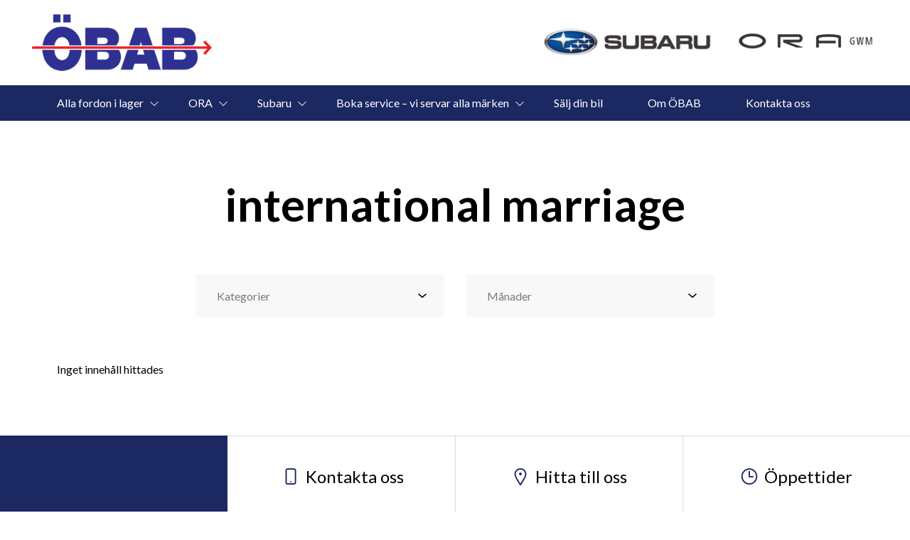

--- FILE ---
content_type: text/html; charset=UTF-8
request_url: https://www.obabbil.se/category/international-marriage/
body_size: 9262
content:
<!DOCTYPE html>
<html lang="sv-SE">

<head>
    <meta charset="UTF-8" />
    <meta http-equiv="X-UA-Compatible" content="IE=edge">
    <meta name="viewport" content="width=device-width, initial-scale=1" >
    <!--[if lt IE 9]>
        <script src="//cdnjs.cloudflare.com/ajax/libs/html5shiv/3.7.3/html5shiv.min.js"></script>
        <script src="//cdnjs.cloudflare.com/ajax/libs/respond.js/1.4.2/respond.min.js"></script>
    <![endif]-->
    <meta name='robots' content='index, follow, max-image-preview:large, max-snippet:-1, max-video-preview:-1' />
	<style>img:is([sizes="auto" i], [sizes^="auto," i]) { contain-intrinsic-size: 3000px 1500px }</style>
	
	<!-- This site is optimized with the Yoast SEO plugin v25.4 - https://yoast.com/wordpress/plugins/seo/ -->
	<title>international marriage Archives - ÖBAB Örebro Bilbolag AB</title>
	<link rel="canonical" href="https://www.obabbil.se/category/international-marriage/" />
	<meta property="og:locale" content="sv_SE" />
	<meta property="og:type" content="article" />
	<meta property="og:title" content="international marriage Archives - ÖBAB Örebro Bilbolag AB" />
	<meta property="og:url" content="https://www.obabbil.se/category/international-marriage/" />
	<meta property="og:site_name" content="ÖBAB Örebro Bilbolag AB" />
	<meta name="twitter:card" content="summary_large_image" />
	<meta name="twitter:site" content="@obabbil" />
	<script type="application/ld+json" class="yoast-schema-graph">{"@context":"https://schema.org","@graph":[{"@type":"CollectionPage","@id":"https://www.obabbil.se/category/international-marriage/","url":"https://www.obabbil.se/category/international-marriage/","name":"international marriage Archives - ÖBAB Örebro Bilbolag AB","isPartOf":{"@id":"https://www.obabbil.se/#website"},"breadcrumb":{"@id":"https://www.obabbil.se/category/international-marriage/#breadcrumb"},"inLanguage":"sv-SE"},{"@type":"BreadcrumbList","@id":"https://www.obabbil.se/category/international-marriage/#breadcrumb","itemListElement":[{"@type":"ListItem","position":1,"name":"Hem","item":"https://www.obabbil.se/"},{"@type":"ListItem","position":2,"name":"international marriage"}]},{"@type":"WebSite","@id":"https://www.obabbil.se/#website","url":"https://www.obabbil.se/","name":"ÖBAB Örebro Bilbolag AB","description":"","publisher":{"@id":"https://www.obabbil.se/#organization"},"potentialAction":[{"@type":"SearchAction","target":{"@type":"EntryPoint","urlTemplate":"https://www.obabbil.se/?s={search_term_string}"},"query-input":{"@type":"PropertyValueSpecification","valueRequired":true,"valueName":"search_term_string"}}],"inLanguage":"sv-SE"},{"@type":"Organization","@id":"https://www.obabbil.se/#organization","name":"ÖBAB Örebro Bilbolag AB","url":"https://www.obabbil.se/","logo":{"@type":"ImageObject","inLanguage":"sv-SE","@id":"https://www.obabbil.se/#/schema/logo/image/","url":"https://d1tvhb2wb3kp6.cloudfront.net/uploads/sites/66/2018/06/obab-endast_logo-b.png","contentUrl":"https://d1tvhb2wb3kp6.cloudfront.net/uploads/sites/66/2018/06/obab-endast_logo-b.png","width":320,"height":101,"caption":"ÖBAB Örebro Bilbolag AB"},"image":{"@id":"https://www.obabbil.se/#/schema/logo/image/"},"sameAs":["https://www.facebook.com/obabbil/","https://x.com/obabbil","https://www.instagram.com/obabbil/"]}]}</script>
	<!-- / Yoast SEO plugin. -->


<link rel="alternate" type="application/rss+xml" title="ÖBAB Örebro Bilbolag AB &raquo; Kategoriflöde för international marriage" href="https://www.obabbil.se/category/international-marriage/feed/" />
		<!-- This site uses the Google Analytics by ExactMetrics plugin v8.6.2 - Using Analytics tracking - https://www.exactmetrics.com/ -->
							<script src="//www.googletagmanager.com/gtag/js?id=G-RKKL9L585M"  data-cfasync="false" data-wpfc-render="false" type="text/javascript" async></script>
			<script data-cfasync="false" data-wpfc-render="false" type="text/javascript">
				var em_version = '8.6.2';
				var em_track_user = true;
				var em_no_track_reason = '';
								var ExactMetricsDefaultLocations = {"page_location":"https:\/\/www.obabbil.se\/category\/international-marriage\/"};
								if ( typeof ExactMetricsPrivacyGuardFilter === 'function' ) {
					var ExactMetricsLocations = (typeof ExactMetricsExcludeQuery === 'object') ? ExactMetricsPrivacyGuardFilter( ExactMetricsExcludeQuery ) : ExactMetricsPrivacyGuardFilter( ExactMetricsDefaultLocations );
				} else {
					var ExactMetricsLocations = (typeof ExactMetricsExcludeQuery === 'object') ? ExactMetricsExcludeQuery : ExactMetricsDefaultLocations;
				}

								var disableStrs = [
										'ga-disable-G-RKKL9L585M',
									];

				/* Function to detect opted out users */
				function __gtagTrackerIsOptedOut() {
					for (var index = 0; index < disableStrs.length; index++) {
						if (document.cookie.indexOf(disableStrs[index] + '=true') > -1) {
							return true;
						}
					}

					return false;
				}

				/* Disable tracking if the opt-out cookie exists. */
				if (__gtagTrackerIsOptedOut()) {
					for (var index = 0; index < disableStrs.length; index++) {
						window[disableStrs[index]] = true;
					}
				}

				/* Opt-out function */
				function __gtagTrackerOptout() {
					for (var index = 0; index < disableStrs.length; index++) {
						document.cookie = disableStrs[index] + '=true; expires=Thu, 31 Dec 2099 23:59:59 UTC; path=/';
						window[disableStrs[index]] = true;
					}
				}

				if ('undefined' === typeof gaOptout) {
					function gaOptout() {
						__gtagTrackerOptout();
					}
				}
								window.dataLayer = window.dataLayer || [];

				window.ExactMetricsDualTracker = {
					helpers: {},
					trackers: {},
				};
				if (em_track_user) {
					function __gtagDataLayer() {
						dataLayer.push(arguments);
					}

					function __gtagTracker(type, name, parameters) {
						if (!parameters) {
							parameters = {};
						}

						if (parameters.send_to) {
							__gtagDataLayer.apply(null, arguments);
							return;
						}

						if (type === 'event') {
														parameters.send_to = exactmetrics_frontend.v4_id;
							var hookName = name;
							if (typeof parameters['event_category'] !== 'undefined') {
								hookName = parameters['event_category'] + ':' + name;
							}

							if (typeof ExactMetricsDualTracker.trackers[hookName] !== 'undefined') {
								ExactMetricsDualTracker.trackers[hookName](parameters);
							} else {
								__gtagDataLayer('event', name, parameters);
							}
							
						} else {
							__gtagDataLayer.apply(null, arguments);
						}
					}

					__gtagTracker('js', new Date());
					__gtagTracker('set', {
						'developer_id.dNDMyYj': true,
											});
					if ( ExactMetricsLocations.page_location ) {
						__gtagTracker('set', ExactMetricsLocations);
					}
										__gtagTracker('config', 'G-RKKL9L585M', {"forceSSL":"true"} );
															window.gtag = __gtagTracker;										(function () {
						/* https://developers.google.com/analytics/devguides/collection/analyticsjs/ */
						/* ga and __gaTracker compatibility shim. */
						var noopfn = function () {
							return null;
						};
						var newtracker = function () {
							return new Tracker();
						};
						var Tracker = function () {
							return null;
						};
						var p = Tracker.prototype;
						p.get = noopfn;
						p.set = noopfn;
						p.send = function () {
							var args = Array.prototype.slice.call(arguments);
							args.unshift('send');
							__gaTracker.apply(null, args);
						};
						var __gaTracker = function () {
							var len = arguments.length;
							if (len === 0) {
								return;
							}
							var f = arguments[len - 1];
							if (typeof f !== 'object' || f === null || typeof f.hitCallback !== 'function') {
								if ('send' === arguments[0]) {
									var hitConverted, hitObject = false, action;
									if ('event' === arguments[1]) {
										if ('undefined' !== typeof arguments[3]) {
											hitObject = {
												'eventAction': arguments[3],
												'eventCategory': arguments[2],
												'eventLabel': arguments[4],
												'value': arguments[5] ? arguments[5] : 1,
											}
										}
									}
									if ('pageview' === arguments[1]) {
										if ('undefined' !== typeof arguments[2]) {
											hitObject = {
												'eventAction': 'page_view',
												'page_path': arguments[2],
											}
										}
									}
									if (typeof arguments[2] === 'object') {
										hitObject = arguments[2];
									}
									if (typeof arguments[5] === 'object') {
										Object.assign(hitObject, arguments[5]);
									}
									if ('undefined' !== typeof arguments[1].hitType) {
										hitObject = arguments[1];
										if ('pageview' === hitObject.hitType) {
											hitObject.eventAction = 'page_view';
										}
									}
									if (hitObject) {
										action = 'timing' === arguments[1].hitType ? 'timing_complete' : hitObject.eventAction;
										hitConverted = mapArgs(hitObject);
										__gtagTracker('event', action, hitConverted);
									}
								}
								return;
							}

							function mapArgs(args) {
								var arg, hit = {};
								var gaMap = {
									'eventCategory': 'event_category',
									'eventAction': 'event_action',
									'eventLabel': 'event_label',
									'eventValue': 'event_value',
									'nonInteraction': 'non_interaction',
									'timingCategory': 'event_category',
									'timingVar': 'name',
									'timingValue': 'value',
									'timingLabel': 'event_label',
									'page': 'page_path',
									'location': 'page_location',
									'title': 'page_title',
									'referrer' : 'page_referrer',
								};
								for (arg in args) {
																		if (!(!args.hasOwnProperty(arg) || !gaMap.hasOwnProperty(arg))) {
										hit[gaMap[arg]] = args[arg];
									} else {
										hit[arg] = args[arg];
									}
								}
								return hit;
							}

							try {
								f.hitCallback();
							} catch (ex) {
							}
						};
						__gaTracker.create = newtracker;
						__gaTracker.getByName = newtracker;
						__gaTracker.getAll = function () {
							return [];
						};
						__gaTracker.remove = noopfn;
						__gaTracker.loaded = true;
						window['__gaTracker'] = __gaTracker;
					})();
									} else {
										console.log("");
					(function () {
						function __gtagTracker() {
							return null;
						}

						window['__gtagTracker'] = __gtagTracker;
						window['gtag'] = __gtagTracker;
					})();
									}
			</script>
				<!-- / Google Analytics by ExactMetrics -->
		<link rel='stylesheet' id='wp-block-library-css' href='//www.obabbil.se/wp-includes/css/dist/block-library/style.min.css?ver=6.8.1' type='text/css' media='all' />
<style id='classic-theme-styles-inline-css' type='text/css'>
/*! This file is auto-generated */
.wp-block-button__link{color:#fff;background-color:#32373c;border-radius:9999px;box-shadow:none;text-decoration:none;padding:calc(.667em + 2px) calc(1.333em + 2px);font-size:1.125em}.wp-block-file__button{background:#32373c;color:#fff;text-decoration:none}
</style>
<style id='global-styles-inline-css' type='text/css'>
:root{--wp--preset--aspect-ratio--square: 1;--wp--preset--aspect-ratio--4-3: 4/3;--wp--preset--aspect-ratio--3-4: 3/4;--wp--preset--aspect-ratio--3-2: 3/2;--wp--preset--aspect-ratio--2-3: 2/3;--wp--preset--aspect-ratio--16-9: 16/9;--wp--preset--aspect-ratio--9-16: 9/16;--wp--preset--color--black: #000000;--wp--preset--color--cyan-bluish-gray: #abb8c3;--wp--preset--color--white: #ffffff;--wp--preset--color--pale-pink: #f78da7;--wp--preset--color--vivid-red: #cf2e2e;--wp--preset--color--luminous-vivid-orange: #ff6900;--wp--preset--color--luminous-vivid-amber: #fcb900;--wp--preset--color--light-green-cyan: #7bdcb5;--wp--preset--color--vivid-green-cyan: #00d084;--wp--preset--color--pale-cyan-blue: #8ed1fc;--wp--preset--color--vivid-cyan-blue: #0693e3;--wp--preset--color--vivid-purple: #9b51e0;--wp--preset--gradient--vivid-cyan-blue-to-vivid-purple: linear-gradient(135deg,rgba(6,147,227,1) 0%,rgb(155,81,224) 100%);--wp--preset--gradient--light-green-cyan-to-vivid-green-cyan: linear-gradient(135deg,rgb(122,220,180) 0%,rgb(0,208,130) 100%);--wp--preset--gradient--luminous-vivid-amber-to-luminous-vivid-orange: linear-gradient(135deg,rgba(252,185,0,1) 0%,rgba(255,105,0,1) 100%);--wp--preset--gradient--luminous-vivid-orange-to-vivid-red: linear-gradient(135deg,rgba(255,105,0,1) 0%,rgb(207,46,46) 100%);--wp--preset--gradient--very-light-gray-to-cyan-bluish-gray: linear-gradient(135deg,rgb(238,238,238) 0%,rgb(169,184,195) 100%);--wp--preset--gradient--cool-to-warm-spectrum: linear-gradient(135deg,rgb(74,234,220) 0%,rgb(151,120,209) 20%,rgb(207,42,186) 40%,rgb(238,44,130) 60%,rgb(251,105,98) 80%,rgb(254,248,76) 100%);--wp--preset--gradient--blush-light-purple: linear-gradient(135deg,rgb(255,206,236) 0%,rgb(152,150,240) 100%);--wp--preset--gradient--blush-bordeaux: linear-gradient(135deg,rgb(254,205,165) 0%,rgb(254,45,45) 50%,rgb(107,0,62) 100%);--wp--preset--gradient--luminous-dusk: linear-gradient(135deg,rgb(255,203,112) 0%,rgb(199,81,192) 50%,rgb(65,88,208) 100%);--wp--preset--gradient--pale-ocean: linear-gradient(135deg,rgb(255,245,203) 0%,rgb(182,227,212) 50%,rgb(51,167,181) 100%);--wp--preset--gradient--electric-grass: linear-gradient(135deg,rgb(202,248,128) 0%,rgb(113,206,126) 100%);--wp--preset--gradient--midnight: linear-gradient(135deg,rgb(2,3,129) 0%,rgb(40,116,252) 100%);--wp--preset--font-size--small: 13px;--wp--preset--font-size--medium: 20px;--wp--preset--font-size--large: 36px;--wp--preset--font-size--x-large: 42px;--wp--preset--spacing--20: 0.44rem;--wp--preset--spacing--30: 0.67rem;--wp--preset--spacing--40: 1rem;--wp--preset--spacing--50: 1.5rem;--wp--preset--spacing--60: 2.25rem;--wp--preset--spacing--70: 3.38rem;--wp--preset--spacing--80: 5.06rem;--wp--preset--shadow--natural: 6px 6px 9px rgba(0, 0, 0, 0.2);--wp--preset--shadow--deep: 12px 12px 50px rgba(0, 0, 0, 0.4);--wp--preset--shadow--sharp: 6px 6px 0px rgba(0, 0, 0, 0.2);--wp--preset--shadow--outlined: 6px 6px 0px -3px rgba(255, 255, 255, 1), 6px 6px rgba(0, 0, 0, 1);--wp--preset--shadow--crisp: 6px 6px 0px rgba(0, 0, 0, 1);}:where(.is-layout-flex){gap: 0.5em;}:where(.is-layout-grid){gap: 0.5em;}body .is-layout-flex{display: flex;}.is-layout-flex{flex-wrap: wrap;align-items: center;}.is-layout-flex > :is(*, div){margin: 0;}body .is-layout-grid{display: grid;}.is-layout-grid > :is(*, div){margin: 0;}:where(.wp-block-columns.is-layout-flex){gap: 2em;}:where(.wp-block-columns.is-layout-grid){gap: 2em;}:where(.wp-block-post-template.is-layout-flex){gap: 1.25em;}:where(.wp-block-post-template.is-layout-grid){gap: 1.25em;}.has-black-color{color: var(--wp--preset--color--black) !important;}.has-cyan-bluish-gray-color{color: var(--wp--preset--color--cyan-bluish-gray) !important;}.has-white-color{color: var(--wp--preset--color--white) !important;}.has-pale-pink-color{color: var(--wp--preset--color--pale-pink) !important;}.has-vivid-red-color{color: var(--wp--preset--color--vivid-red) !important;}.has-luminous-vivid-orange-color{color: var(--wp--preset--color--luminous-vivid-orange) !important;}.has-luminous-vivid-amber-color{color: var(--wp--preset--color--luminous-vivid-amber) !important;}.has-light-green-cyan-color{color: var(--wp--preset--color--light-green-cyan) !important;}.has-vivid-green-cyan-color{color: var(--wp--preset--color--vivid-green-cyan) !important;}.has-pale-cyan-blue-color{color: var(--wp--preset--color--pale-cyan-blue) !important;}.has-vivid-cyan-blue-color{color: var(--wp--preset--color--vivid-cyan-blue) !important;}.has-vivid-purple-color{color: var(--wp--preset--color--vivid-purple) !important;}.has-black-background-color{background-color: var(--wp--preset--color--black) !important;}.has-cyan-bluish-gray-background-color{background-color: var(--wp--preset--color--cyan-bluish-gray) !important;}.has-white-background-color{background-color: var(--wp--preset--color--white) !important;}.has-pale-pink-background-color{background-color: var(--wp--preset--color--pale-pink) !important;}.has-vivid-red-background-color{background-color: var(--wp--preset--color--vivid-red) !important;}.has-luminous-vivid-orange-background-color{background-color: var(--wp--preset--color--luminous-vivid-orange) !important;}.has-luminous-vivid-amber-background-color{background-color: var(--wp--preset--color--luminous-vivid-amber) !important;}.has-light-green-cyan-background-color{background-color: var(--wp--preset--color--light-green-cyan) !important;}.has-vivid-green-cyan-background-color{background-color: var(--wp--preset--color--vivid-green-cyan) !important;}.has-pale-cyan-blue-background-color{background-color: var(--wp--preset--color--pale-cyan-blue) !important;}.has-vivid-cyan-blue-background-color{background-color: var(--wp--preset--color--vivid-cyan-blue) !important;}.has-vivid-purple-background-color{background-color: var(--wp--preset--color--vivid-purple) !important;}.has-black-border-color{border-color: var(--wp--preset--color--black) !important;}.has-cyan-bluish-gray-border-color{border-color: var(--wp--preset--color--cyan-bluish-gray) !important;}.has-white-border-color{border-color: var(--wp--preset--color--white) !important;}.has-pale-pink-border-color{border-color: var(--wp--preset--color--pale-pink) !important;}.has-vivid-red-border-color{border-color: var(--wp--preset--color--vivid-red) !important;}.has-luminous-vivid-orange-border-color{border-color: var(--wp--preset--color--luminous-vivid-orange) !important;}.has-luminous-vivid-amber-border-color{border-color: var(--wp--preset--color--luminous-vivid-amber) !important;}.has-light-green-cyan-border-color{border-color: var(--wp--preset--color--light-green-cyan) !important;}.has-vivid-green-cyan-border-color{border-color: var(--wp--preset--color--vivid-green-cyan) !important;}.has-pale-cyan-blue-border-color{border-color: var(--wp--preset--color--pale-cyan-blue) !important;}.has-vivid-cyan-blue-border-color{border-color: var(--wp--preset--color--vivid-cyan-blue) !important;}.has-vivid-purple-border-color{border-color: var(--wp--preset--color--vivid-purple) !important;}.has-vivid-cyan-blue-to-vivid-purple-gradient-background{background: var(--wp--preset--gradient--vivid-cyan-blue-to-vivid-purple) !important;}.has-light-green-cyan-to-vivid-green-cyan-gradient-background{background: var(--wp--preset--gradient--light-green-cyan-to-vivid-green-cyan) !important;}.has-luminous-vivid-amber-to-luminous-vivid-orange-gradient-background{background: var(--wp--preset--gradient--luminous-vivid-amber-to-luminous-vivid-orange) !important;}.has-luminous-vivid-orange-to-vivid-red-gradient-background{background: var(--wp--preset--gradient--luminous-vivid-orange-to-vivid-red) !important;}.has-very-light-gray-to-cyan-bluish-gray-gradient-background{background: var(--wp--preset--gradient--very-light-gray-to-cyan-bluish-gray) !important;}.has-cool-to-warm-spectrum-gradient-background{background: var(--wp--preset--gradient--cool-to-warm-spectrum) !important;}.has-blush-light-purple-gradient-background{background: var(--wp--preset--gradient--blush-light-purple) !important;}.has-blush-bordeaux-gradient-background{background: var(--wp--preset--gradient--blush-bordeaux) !important;}.has-luminous-dusk-gradient-background{background: var(--wp--preset--gradient--luminous-dusk) !important;}.has-pale-ocean-gradient-background{background: var(--wp--preset--gradient--pale-ocean) !important;}.has-electric-grass-gradient-background{background: var(--wp--preset--gradient--electric-grass) !important;}.has-midnight-gradient-background{background: var(--wp--preset--gradient--midnight) !important;}.has-small-font-size{font-size: var(--wp--preset--font-size--small) !important;}.has-medium-font-size{font-size: var(--wp--preset--font-size--medium) !important;}.has-large-font-size{font-size: var(--wp--preset--font-size--large) !important;}.has-x-large-font-size{font-size: var(--wp--preset--font-size--x-large) !important;}
:where(.wp-block-post-template.is-layout-flex){gap: 1.25em;}:where(.wp-block-post-template.is-layout-grid){gap: 1.25em;}
:where(.wp-block-columns.is-layout-flex){gap: 2em;}:where(.wp-block-columns.is-layout-grid){gap: 2em;}
:root :where(.wp-block-pullquote){font-size: 1.5em;line-height: 1.6;}
</style>
<link rel='stylesheet' id='style-css' href='//www.obabbil.se/wp-content/themes/bytbilmall/assets/dist/style.min.css?ver=1.2.2' type='text/css' media='all' />
<link rel='stylesheet' id='site-style-css' href='//www.obabbil.se/wp-content/themes/bytbilmall/assets/dist/access-package/obab-tf.css?ver=2.8' type='text/css' media='all' />
<script type="text/javascript" src="//www.obabbil.se/wp-content/plugins/google-analytics-dashboard-for-wp/assets/js/frontend-gtag.min.js?ver=8.6.2" id="exactmetrics-frontend-script-js" async="async" data-wp-strategy="async"></script>
<script data-cfasync="false" data-wpfc-render="false" type="text/javascript" id='exactmetrics-frontend-script-js-extra'>/* <![CDATA[ */
var exactmetrics_frontend = {"js_events_tracking":"true","download_extensions":"zip,mp3,mpeg,pdf,docx,pptx,xlsx,rar","inbound_paths":"[{\"path\":\"\\\/go\\\/\",\"label\":\"affiliate\"},{\"path\":\"\\\/recommend\\\/\",\"label\":\"affiliate\"}]","home_url":"https:\/\/www.obabbil.se","hash_tracking":"false","v4_id":"G-RKKL9L585M"};/* ]]> */
</script>
<link rel="EditURI" type="application/rsd+xml" title="RSD" href="https://www.obabbil.se/xmlrpc.php?rsd" />

<!-- Google Tag Manager -->
<script>(function(w,d,s,l,i){w[l]=w[l]||[];w[l].push({'gtm.start':
new Date().getTime(),event:'gtm.js'});var f=d.getElementsByTagName(s)[0],
j=d.createElement(s),dl=l!='dataLayer'?'&l='+l:'';j.async=true;j.src=
'https://www.googletagmanager.com/gtm.js?id='+i+dl;f.parentNode.insertBefore(j,f);
})(window,document,'script','dataLayer','GTM-5K7F38H');</script>
<!-- End Google Tag Manager —>



<script>
var head = '';

</script>
<meta name="google-site-verification" content="8DEdhLHmaY4qdTvWlTXyMSx-V9N_2XuRM67W41TjxM0" />

	</head>

<body class="archive category category-international-marriage category-91 wp-theme-bytbilmall">
    <!-- Google Tag Manager (noscript) -->
<noscript><iframe src="https://www.googletagmanager.com/ns.html?id=GTM-5K7F38H"
height="0" width="0" style="display:none;visibility:hidden"></iframe></noscript>
<!-- End Google Tag Manager (noscript) -->

<script>
var openingBody = '';
var protocol = ('https:' == document.location.protocol ? 'https' : 'http');
var ref = encodeURIComponent(window.location.href);
var uri = protocol + '://adsby.bidtheatre.com/checkpoint?c=5221&output=javascript&rnd=' + new String (Math.random()).substring (2, 11) + '&ref='+ref;
var base = document.getElementsByTagName('script')[0];
var script = document.createElement('script');
script.setAttribute('src', uri);
base.parentNode.insertBefore(script, base.nextSibling);
</script>
<script src=https://app.weply.chat/widget/740b8858074df2aa30d83c660c44a9ad async></script>

 
    

<header class="site-header site-header--primary d-flex align-items-center justify-content-between">
	<a class="site-logo" href="https://www.obabbil.se/" title="ÖBAB Örebro Bilbolag AB" rel="home">
	<img width="320" height="101" src="https://d1tvhb2wb3kp6.cloudfront.net/uploads/sites/66/2018/06/obab-endast_logo-b.png" class="site-logo-img" alt="" decoding="async" srcset="https://d1tvhb2wb3kp6.cloudfront.net/uploads/sites/66/2018/06/obab-endast_logo-b.png 320w, https://d1tvhb2wb3kp6.cloudfront.net/uploads/sites/66/2018/06/obab-endast_logo-b-300x95.png 300w" sizes="(max-width: 320px) 100vw, 320px" /></a>
	<ul class="header-brands d-none d-md-flex ml-auto">
					<li>
									<a href="https://www.subaru.se/" target="_blank" title="Läs mer">
				
				<img width="300" height="70" src="https://d1tvhb2wb3kp6.cloudfront.net/uploads/sites/66/2023/09/colorsmall_preview-4-300x70.jpg" class="header-brands-img d-block" alt="" decoding="async" srcset="https://d1tvhb2wb3kp6.cloudfront.net/uploads/sites/66/2023/09/colorsmall_preview-4-300x70.jpg 300w, https://d1tvhb2wb3kp6.cloudfront.net/uploads/sites/66/2023/09/colorsmall_preview-4.jpg 529w" sizes="(max-width: 300px) 100vw, 300px" />
									</a>
							</li>
					<li>
									<a href="https://www.obabbil.se/ora/" target="_blank" title="ORA">
				
				<img width="300" height="89" src="https://d1tvhb2wb3kp6.cloudfront.net/uploads/sites/66/2023/03/ora_logo_standard_pos_rgb1-2-300x89.jpg" class="header-brands-img d-block" alt="" decoding="async" srcset="https://d1tvhb2wb3kp6.cloudfront.net/uploads/sites/66/2023/03/ora_logo_standard_pos_rgb1-2-300x89.jpg 300w, https://d1tvhb2wb3kp6.cloudfront.net/uploads/sites/66/2023/03/ora_logo_standard_pos_rgb1-2-1024x304.jpg 1024w, https://d1tvhb2wb3kp6.cloudfront.net/uploads/sites/66/2023/03/ora_logo_standard_pos_rgb1-2-768x228.jpg 768w, https://d1tvhb2wb3kp6.cloudfront.net/uploads/sites/66/2023/03/ora_logo_standard_pos_rgb1-2-1536x456.jpg 1536w, https://d1tvhb2wb3kp6.cloudfront.net/uploads/sites/66/2023/03/ora_logo_standard_pos_rgb1-2-2048x608.jpg 2048w" sizes="(max-width: 300px) 100vw, 300px" />
									</a>
							</li>
			</ul>

			<button class="btn-contact-off-canvas d-xs-flex d-lg-none js-contact-off-canvas h-100 theme-color-primary" title="Kontakt">
			<i class="icon-phone"></i>
		</button>
	
	<button class="btn-nav-off-canvas js-nav-off-canvas d-xs-flex d-lg-none theme-color-primary-bg h-100" title="Meny">
		<span class="btn-nav-off-canvas-line m-auto pr"></span>
		<span class="btn-nav-off-canvas-line m-auto pr"></span>
		<span class="btn-nav-off-canvas-line m-auto pr"></span>
	</button>
</header>

<nav class="nav nav-primary theme-color-primary-bg d-none d-lg-block"><ul id="menu-hitta-till-oss" class="nav-primary-list"><li id="menu-item-10865" class="menu-item menu-item-type-post_type menu-item-object-page menu-item-has-children menu-item-10865"><a href="https://www.obabbil.se/alla-bilar-i-lager/">Alla fordon i lager</a>
<ul class="sub-menu">
	<li id="menu-item-10866" class="menu-item menu-item-type-post_type menu-item-object-page menu-item-10866"><a href="https://www.obabbil.se/alla-bilar-i-lager/begagnade-fordon-i-lager/">Begagnade fordon i lager</a></li>
	<li id="menu-item-10867" class="menu-item menu-item-type-post_type menu-item-object-page menu-item-10867"><a href="https://www.obabbil.se/alla-bilar-i-lager/nya-fordon-i-lager/">Nya fordon i lager</a></li>
</ul>
</li>
<li id="menu-item-10873" class="menu-item menu-item-type-post_type menu-item-object-page menu-item-has-children menu-item-10873"><a href="https://www.obabbil.se/ora/">ORA</a>
<ul class="sub-menu">
	<li id="menu-item-10984" class="menu-item menu-item-type-post_type menu-item-object-page menu-item-10984"><a href="https://www.obabbil.se/ora-300-pro/">ORA 300 PRO</a></li>
	<li id="menu-item-10983" class="menu-item menu-item-type-post_type menu-item-object-page menu-item-10983"><a href="https://www.obabbil.se/ora-400-pro/">ORA 400 PRO+</a></li>
</ul>
</li>
<li id="menu-item-10876" class="menu-item menu-item-type-post_type menu-item-object-page menu-item-has-children menu-item-10876"><a href="https://www.obabbil.se/subaru/">Subaru</a>
<ul class="sub-menu">
	<li id="menu-item-11171" class="menu-item menu-item-type-post_type menu-item-object-page menu-item-11171"><a href="https://www.obabbil.se/subaru-crosstrek/">Subaru Crosstrek</a></li>
	<li id="menu-item-11008" class="menu-item menu-item-type-post_type menu-item-object-page menu-item-11008"><a href="https://www.obabbil.se/subaru-forester/">Subaru Forester</a></li>
	<li id="menu-item-11010" class="menu-item menu-item-type-post_type menu-item-object-page menu-item-11010"><a href="https://www.obabbil.se/subaru-outback/">Subaru Outback</a></li>
	<li id="menu-item-11009" class="menu-item menu-item-type-post_type menu-item-object-page menu-item-11009"><a href="https://www.obabbil.se/subaru-solterra/">Subaru Solterra</a></li>
</ul>
</li>
<li id="menu-item-10878" class="menu-item menu-item-type-post_type menu-item-object-page menu-item-has-children menu-item-10878"><a href="https://www.obabbil.se/boka-service/">Boka service – vi servar alla märken</a>
<ul class="sub-menu">
	<li id="menu-item-10874" class="menu-item menu-item-type-post_type menu-item-object-page menu-item-10874"><a href="https://www.obabbil.se/originalservice-2/">Originalservice</a></li>
	<li id="menu-item-10875" class="menu-item menu-item-type-post_type menu-item-object-page menu-item-10875"><a href="https://www.obabbil.se/serva-din-kia/">Serva din Kia</a></li>
	<li id="menu-item-11484" class="menu-item menu-item-type-post_type menu-item-object-page menu-item-11484"><a href="https://www.obabbil.se/serva-din-subaru/">Serva din Subaru</a></li>
	<li id="menu-item-11486" class="menu-item menu-item-type-post_type menu-item-object-page menu-item-11486"><a href="https://www.obabbil.se/serva-din-nissan/">Serva din Nissan</a></li>
	<li id="menu-item-11485" class="menu-item menu-item-type-post_type menu-item-object-page menu-item-11485"><a href="https://www.obabbil.se/serva-din-ora/">Serva din ORA</a></li>
</ul>
</li>
<li id="menu-item-11694" class="menu-item menu-item-type-post_type menu-item-object-page menu-item-11694"><a href="https://www.obabbil.se/vi-koper-din-bil/">Sälj din bil</a></li>
<li id="menu-item-10872" class="menu-item menu-item-type-post_type menu-item-object-page menu-item-10872"><a href="https://www.obabbil.se/om-obab/">Om ÖBAB</a></li>
<li id="menu-item-10869" class="menu-item menu-item-type-post_type menu-item-object-page menu-item-10869"><a href="https://www.obabbil.se/kontakta-oss/">Kontakta oss</a></li>
<li id="menu-item-10894" class="menu-item menu-item-type-post_type menu-item-object-page menu-item-10894"><a href="https://www.obabbil.se/lediga-tjanster/">Lediga tjänster</a></li>
</ul></nav><div class="off-canvas off-canvas--nav theme-color-primary-bg d-xs-block d-lg-none h-100">
	<nav class="off-canvas-inner nav off-canvas-nav"><ul id="menu-hitta-till-oss-1" class="off-canvas-nav-list"><li class="menu-item menu-item-type-post_type menu-item-object-page menu-item-has-children menu-item-10865"><a href="https://www.obabbil.se/alla-bilar-i-lager/">Alla fordon i lager</a>
<ul class="sub-menu">
	<li class="menu-item menu-item-type-post_type menu-item-object-page menu-item-10866"><a href="https://www.obabbil.se/alla-bilar-i-lager/begagnade-fordon-i-lager/">Begagnade fordon i lager</a></li>
	<li class="menu-item menu-item-type-post_type menu-item-object-page menu-item-10867"><a href="https://www.obabbil.se/alla-bilar-i-lager/nya-fordon-i-lager/">Nya fordon i lager</a></li>
</ul>
</li>
<li class="menu-item menu-item-type-post_type menu-item-object-page menu-item-has-children menu-item-10873"><a href="https://www.obabbil.se/ora/">ORA</a>
<ul class="sub-menu">
	<li class="menu-item menu-item-type-post_type menu-item-object-page menu-item-10984"><a href="https://www.obabbil.se/ora-300-pro/">ORA 300 PRO</a></li>
	<li class="menu-item menu-item-type-post_type menu-item-object-page menu-item-10983"><a href="https://www.obabbil.se/ora-400-pro/">ORA 400 PRO+</a></li>
</ul>
</li>
<li class="menu-item menu-item-type-post_type menu-item-object-page menu-item-has-children menu-item-10876"><a href="https://www.obabbil.se/subaru/">Subaru</a>
<ul class="sub-menu">
	<li class="menu-item menu-item-type-post_type menu-item-object-page menu-item-11171"><a href="https://www.obabbil.se/subaru-crosstrek/">Subaru Crosstrek</a></li>
	<li class="menu-item menu-item-type-post_type menu-item-object-page menu-item-11008"><a href="https://www.obabbil.se/subaru-forester/">Subaru Forester</a></li>
	<li class="menu-item menu-item-type-post_type menu-item-object-page menu-item-11010"><a href="https://www.obabbil.se/subaru-outback/">Subaru Outback</a></li>
	<li class="menu-item menu-item-type-post_type menu-item-object-page menu-item-11009"><a href="https://www.obabbil.se/subaru-solterra/">Subaru Solterra</a></li>
</ul>
</li>
<li class="menu-item menu-item-type-post_type menu-item-object-page menu-item-has-children menu-item-10878"><a href="https://www.obabbil.se/boka-service/">Boka service – vi servar alla märken</a>
<ul class="sub-menu">
	<li class="menu-item menu-item-type-post_type menu-item-object-page menu-item-10874"><a href="https://www.obabbil.se/originalservice-2/">Originalservice</a></li>
	<li class="menu-item menu-item-type-post_type menu-item-object-page menu-item-10875"><a href="https://www.obabbil.se/serva-din-kia/">Serva din Kia</a></li>
	<li class="menu-item menu-item-type-post_type menu-item-object-page menu-item-11484"><a href="https://www.obabbil.se/serva-din-subaru/">Serva din Subaru</a></li>
	<li class="menu-item menu-item-type-post_type menu-item-object-page menu-item-11486"><a href="https://www.obabbil.se/serva-din-nissan/">Serva din Nissan</a></li>
	<li class="menu-item menu-item-type-post_type menu-item-object-page menu-item-11485"><a href="https://www.obabbil.se/serva-din-ora/">Serva din ORA</a></li>
</ul>
</li>
<li class="menu-item menu-item-type-post_type menu-item-object-page menu-item-11694"><a href="https://www.obabbil.se/vi-koper-din-bil/">Sälj din bil</a></li>
<li class="menu-item menu-item-type-post_type menu-item-object-page menu-item-10872"><a href="https://www.obabbil.se/om-obab/">Om ÖBAB</a></li>
<li class="menu-item menu-item-type-post_type menu-item-object-page menu-item-10869"><a href="https://www.obabbil.se/kontakta-oss/">Kontakta oss</a></li>
<li class="menu-item menu-item-type-post_type menu-item-object-page menu-item-10894"><a href="https://www.obabbil.se/lediga-tjanster/">Lediga tjänster</a></li>
</ul></nav>
	<button class="btn-off-canvas-close js-close-off-canvas theme-color-text-primary-bg" title="Stäng meny"><i class="icon-close-1"></i></button>
</div>
<div class="off-canvas off-canvas--contact d-xs-block d-lg-none h-100">
	<div class="off-canvas-inner">
					<ul class="off-canvas-list">
									<li>
						<a href="mailto:&#105;nf&#111;&#064;&#111;ba&#098;b&#105;&#108;&#046;se" title="E-post: info@obabbil.se">
							<i class="icon-envelope circle-icon circle-icon--outline circle-icon--xs theme-color-primary"></i>&#105;&#110;&#102;&#111;&#064;&#111;ba&#098;b&#105;l.&#115;&#101;						</a>
					</li>
				
									<li>
						<a href="tel:019-10 87 20" title="Telefon: 019-10 87 20" class="text-truncate">
							<i class="icon-mobile-phone circle-icon circle-icon--outline circle-icon--xs theme-color-primary"></i>019-10 87 20						</a>
					</li>
				
							</ul>
			</div>

	<button class="btn-off-canvas-close js-close-off-canvas theme-color-primary" title="Stäng kontaktinfo">
		<i class="icon-close-1"></i>
	</button>
</div>
<section
	class="component post-archive blocks bg-white"
	data-offset="0"
	data-category="[91]"
	>
	<div class="container">

		<header class="row component-header text-center">
			<div class="col">
				<h1>international marriage</h1>
							</div>
		</header>

			<div class="row component-filter justify-content-center text-center">

		
		<div class="col-6 col-lg-4 d-xs-block">
			<select class="js-post-filter-select">
				<option value="https://www.obabbil.se">Kategorier</option>

							</select>
		</div>

					<div class="col-6 col-lg-4">
				<select name="archive-dropdown" onchange="document.location.href=this.options[this.selectedIndex].value;">
					<option value="https://www.obabbil.se">Månader</option>
									</select>
			</div>
		
	</div>

		<div class="row row-blocks component-body js-ajax-results">
			
					Inget innehåll hittades
					</div>

		
	</div>
</section>


	<section class="component facilities-select">
		<div class="row no-gutters facilities-select-wrapper">

			<nav class="col-12 col-xl-3 theme-color-primary-bg theme-color-text-primary-bg align-items-center justify-content-center d-flex flex-column pr text-center">
				<div class="facilities-select-nav pr">
					
						
									</div>

				<div class="facilities-select-nav-arrow"></div>
			</nav>

			<div class="col-12 col-xl-9 facilities-select-content pr">
				
<div class="facilities-select-slide" data-facility-id="8068">
	<div class="row no-gutters">

					<div class="col-12 col-lg-4 slick-slide-content text-lg-center">
				<h4 class="facilities-select-title heading-icon font-weight-normal js-show-contact-block is-visible">
					<i class="icon-mobile-phone theme-color-primary"></i>Kontakta oss				</h4>

				<ul class="facilities-select-body text-lg-left mx-auto">
					<li><a href="tel:019-10 87 20"><i class="icon-phone circle-icon circle-icon--outline circle-icon--sm"></i> 019-10 87 20</a></li>
					<li>
						<div class="text-truncate d-block">
							<a href="mailto:&#105;nf&#111;&#064;o&#098;a&#098;&#098;i&#108;&#046;&#115;e" title="E-post: info@obabbil.se"><i class="icon-envelope circle-icon circle-icon--outline circle-icon--sm"></i> i&#110;&#102;&#111;&#064;o&#098;ab&#098;&#105;l.s&#101;</a>
						</div>
					</li>
									</ul>
			</div>
		
					<div class="col-12 col-lg-4 slick-slide-content text-lg-center">
				<h4 class="facilities-select-title heading-icon font-weight-normal js-show-contact-block">
					<i class="icon-map-marker theme-color-primary"></i>Hitta till oss				</h4>

				<ul class="facilities-select-body mx-auto">
					<li>
						Bäckvägen 60, 703 75 Örebro					</li>

					
						
						<li class="mt-4">
							<a href="https://www.google.com/maps/dir//59.3076058,15.2297687" class="btn btn btn-primary" target="_blank" rel="noopener noreferrer" title="Vägbeskrivning">
								Vägbeskrivning							</a>
						</li>
									</ul>
			</div>
		
					<div class="col-12 col-lg-4 slick-slide-content text-lg-center">
				<h4 class="facilities-select-title heading-icon font-weight-normal js-show-contact-block">
					<i class="icon-clock-o theme-color-primary"></i>Öppettider				</h4>

				<div class="facilities-select-body mx-auto">

					
											
						<div class="m-auto opening-hours-department" data-department="">
																								<strong>Försäljning</strong>
								
																<br>
																								<strong>Mån-fre:</strong>
								
																	09.00-18.00																<br>
																								<strong>Lör:</strong>
								
																	10.00-14.00																<br>
															
																<br>
																								<strong>Verkstad</strong>
								
																<br>
																								<strong>Mån-tors:</strong>
								
																	07.00-16.30																<br>
																								<strong>Fre:</strong>
								
																	07.00-16.00																<br>
													</div>
					
				</div>
			</div>
			</div>
</div>
			</div>
		</div>
	</section>

<footer class="site-footer">
	<div class="row no-gutters align-items-center site-footer-wrapper">
		<div class="col">
			<img width="320" height="101" src="https://d1tvhb2wb3kp6.cloudfront.net/uploads/sites/66/2018/06/obab-endast_logo-b.png" class="img-responsive site-footer-logo" alt="" decoding="async" loading="lazy" srcset="https://d1tvhb2wb3kp6.cloudfront.net/uploads/sites/66/2018/06/obab-endast_logo-b.png 320w, https://d1tvhb2wb3kp6.cloudfront.net/uploads/sites/66/2018/06/obab-endast_logo-b-300x95.png 300w" sizes="auto, (max-width: 320px) 100vw, 320px" />
			<div class="site-footer-content">
				<div class="copyright">
					&copy; 2026 ÖBAB Örebro Bilbolag AB. All rights reserved.				</div>

				<nav class="nav-footer"><ul id="menu-sidfotsmeny" class="nav-footer-list"><li id="menu-item-1028" class="menu-item menu-item-type-post_type menu-item-object-page menu-item-1028"><a href="https://www.obabbil.se/integritetspolicy/">Integritetspolicy</a></li>
</ul></nav>			</div>
		</div>

					<div class="col col-auto social-sites">
									<a href="http://www.facebook.com/obabbil/" target="_blank" rel="noopener noreferrer">
						<i class="icon-facebook"></i>
					</a>
									<a href="http://twitter.com/obabbil" target="_blank" rel="noopener noreferrer">
						<i class="icon-twitter"></i>
					</a>
									<a href="http://www.instagram.com/obabbil/" target="_blank" rel="noopener noreferrer">
						<i class="icon-instagram"></i>
					</a>
									<a href="http://www.linkedin.com/company/obab/" target="_blank" rel="noopener noreferrer">
						<i class="icon-linkedin"></i>
					</a>
							</div>
			</div>
</footer>
<script type="speculationrules">
{"prefetch":[{"source":"document","where":{"and":[{"href_matches":"\/*"},{"not":{"href_matches":["\/wp-*.php","\/wp-admin\/*","\/uploads\/sites\/66\/*","\/wp-content\/*","\/wp-content\/plugins\/*","\/wp-content\/themes\/bytbilmall\/*","\/*\\?(.+)"]}},{"not":{"selector_matches":"a[rel~=\"nofollow\"]"}},{"not":{"selector_matches":".no-prefetch, .no-prefetch a"}}]},"eagerness":"conservative"}]}
</script>
<script>
var scriptFooter = '';
</script><script type="text/javascript" src="//www.obabbil.se/wp-content/themes/bytbilmall/assets/dist/jquery.min.js?ver=2.2.4" id="jquery-js"></script>
<script type="text/javascript" id="app-js-extra">
/* <![CDATA[ */
var theme = {"ajaxurl":"https:\/\/www.obabbil.se\/wp-content\/themes\/bytbilmall\/inc\/ajax.php"};
/* ]]> */
</script>
<script type="text/javascript" src="//www.obabbil.se/wp-content/themes/bytbilmall/assets/dist/app.min.js?ver=1.2" id="app-js"></script>
</body>
</html>
